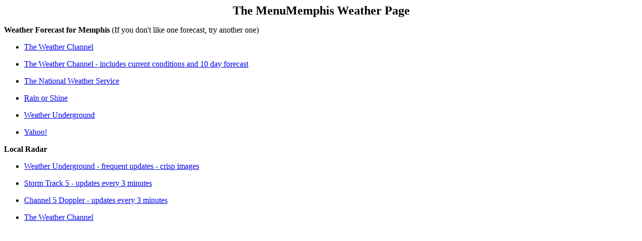

--- FILE ---
content_type: text/html
request_url: http://menumemphis.com/weather.html
body_size: 961
content:

<html>

<head>
<meta http-equiv="Content-Type" content="text/html; charset=windows-1252">
<meta name="GENERATOR" content="Microsoft FrontPage 4.0">
<meta name="ProgId" content="FrontPage.Editor.Document">
<meta name="Microsoft Border" content="none">
<title>MenuMemphis Weather Page</title>
</head>

<body>
<p align="center"><font size="5"><b>The MenuMemphis Weather Page</b></font></p>
<p align="left"><font size="3"><b>Weather Forecast for Memphis </b>(If you don't
like one forecast, try another one)</font></p>
<ul>
  <li>
    <p align="left"><a href="http://www.weather.com/weather/detail/USTN0325">The Weather
    Channel</a></li>
  <li>
    <p align="left"><a href="http://www.weather.com/weather/local/USTN0325">The Weather
    Channel - includes current conditions and 10 day forecast</a></li>
  <li>
    <p align="left"><a
    HREF="http://www.srh.noaa.gov/meg/cgi-bin/cgimaptest3.pl?node=MEM&amp;node2=LIT&amp;node3=JAN&amp;office=MEM&amp;state=TN&amp;state2=AR&amp;state3=MS&amp;zfpPhrase=SHELBY&amp;swrPhrase=WEST+TENNESSEE&amp;swrPhrase2=NORTHEAST+ARKANSAS&amp;swrPhrase3=NORTHEAST+MISSISSIPPI&amp;nowPhrase=SHELBY"
    ADD_DATE="981043895" LAST_VISIT="981698400" LAST_MODIFIED="981043894">The
    National Weather Service</a></li>
  <li>
    <p align="left"><a
    href="http://www.rainorshine.com/index.ssf?%24%24ZIPCITY=Memphis%2C+TN">Rain
    or Shine</a></li>
  <li>
    <p align="left"><a
    href="http://www.wunderground.com/cgi-bin/findweather/getForecast?query=Memphis%2C+TN">Weather
    Underground</a></li>
  <li>
    <p align="left"><a
    href="http://weather.yahoo.com/forecast/Memphis_TN_US_f.html">Yahoo!</a></li>
</ul>
<p align="left"><b>Local Radar</b></p>
<ul>
  <li>
    <p align="left"><a
    href="http://www.wunderground.com/radar/station.asp?ID=NQA19">Weather
    Underground - frequent updates - crisp images</a></li>
  <li>
    <p align="left"><a
    href="http://www.wmcstations.com/global/category.asp?c=4739">Storm Track 5 -
    updates every 3 minutes</a></li>
  <li>
    <p align="left"><a
    href="http://www.wmcstations.com/global/category.asp?c=4738">Channel 5
    Doppler - updates every 3 minutes</a></li>
  <li>
    <p align="left"><a
    href="http://www.weather.com/weather/map/USTN0325?name=index_large&amp;day=1">The
    Weather Channel</a></li>
</ul>
<p align="left">&nbsp;</p>
</body>

</html>
